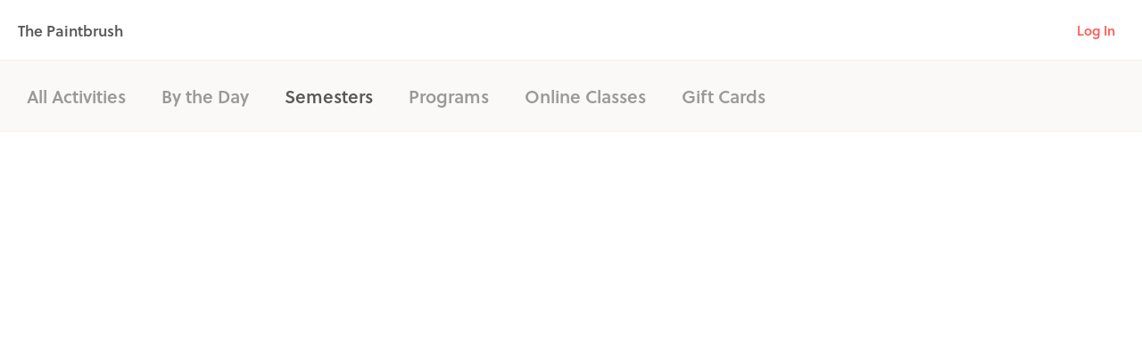

--- FILE ---
content_type: application/javascript
request_url: https://cdn-p2.hisawyer.com/packs/8183.8183.94eb0903a7201964f83c90d953f1b54a33003681.bundle.js
body_size: 15041
content:
"use strict";(self.webpackChunkkidspassport=self.webpackChunkkidspassport||[]).push([[8183],{6831:function(e,t,n){n.d(t,{A:function(){return u}});var i=n(58168),r=n(80045),a=n(93068),s=n(17701),o=n(21574),l=(0,n(55302).A)(a.createElement("path",{d:"M12 12c2.21 0 4-1.79 4-4s-1.79-4-4-4-4 1.79-4 4 1.79 4 4 4zm0 2c-2.67 0-8 1.34-8 4v2h16v-2c0-2.66-5.33-4-8-4z"}),"Person");var c=a.forwardRef((function(e,t){var n=e.alt,o=e.children,c=e.classes,u=e.className,d=e.component,h=void 0===d?"div":d,p=e.imgProps,m=e.sizes,S=e.src,b=e.srcSet,f=e.variant,v=void 0===f?"circular":f,g=(0,r.A)(e,["alt","children","classes","className","component","imgProps","sizes","src","srcSet","variant"]),y=null,k=function(e){var t=e.src,n=e.srcSet,i=a.useState(!1),r=i[0],s=i[1];return a.useEffect((function(){if(t||n){s(!1);var e=!0,i=new Image;return i.src=t,i.srcSet=n,i.onload=function(){e&&s("loaded")},i.onerror=function(){e&&s("error")},function(){e=!1}}}),[t,n]),r}({src:S,srcSet:b}),O=S||b,w=O&&"error"!==k;return y=w?a.createElement("img",(0,i.A)({alt:n,src:S,srcSet:b,sizes:m,className:c.img},p)):null!=o?o:O&&n?n[0]:a.createElement(l,{className:c.fallback}),a.createElement(h,(0,i.A)({className:(0,s.A)(c.root,c.system,c[v],u,!w&&c.colorDefault),ref:t},g),y)})),u=(0,o.A)((function(e){return{root:{position:"relative",display:"flex",alignItems:"center",justifyContent:"center",flexShrink:0,width:40,height:40,fontFamily:e.typography.fontFamily,fontSize:e.typography.pxToRem(20),lineHeight:1,borderRadius:"50%",overflow:"hidden",userSelect:"none"},colorDefault:{color:e.palette.background.default,backgroundColor:"light"===e.palette.type?e.palette.grey[400]:e.palette.grey[600]},circle:{},circular:{},rounded:{borderRadius:e.shape.borderRadius},square:{borderRadius:0},img:{width:"100%",height:"100%",textAlign:"center",objectFit:"cover",color:"transparent",textIndent:1e4},fallback:{width:"75%",height:"75%"}}}),{name:"MuiAvatar"})(c)},9384:function(e,t,n){var i=n(58168),r=n(80045),a=n(93068),s=n(17701),o=n(78285),l=n(21574),c=a.forwardRef((function(e,t){var n=e.animation,o=void 0===n?"pulse":n,l=e.classes,c=e.className,u=e.component,d=void 0===u?"span":u,h=e.height,p=e.variant,m=void 0===p?"text":p,S=e.width,b=(0,r.A)(e,["animation","classes","className","component","height","variant","width"]),f=Boolean(b.children);return a.createElement(d,(0,i.A)({ref:t,className:(0,s.A)(l.root,l[m],c,f&&[l.withChildren,!S&&l.fitContent,!h&&l.heightAuto],!1!==o&&l[o])},b,{style:(0,i.A)({width:S,height:h},b.style)}))}));t.A=(0,l.A)((function(e){return{root:{display:"block",backgroundColor:(0,o.X4)(e.palette.text.primary,"light"===e.palette.type?.11:.13),height:"1.2em"},text:{marginTop:0,marginBottom:0,height:"auto",transformOrigin:"0 60%",transform:"scale(1, 0.60)",borderRadius:e.shape.borderRadius,"&:empty:before":{content:'"\\00a0"'}},rect:{},circle:{borderRadius:"50%"},pulse:{animation:"$pulse 1.5s ease-in-out 0.5s infinite"},"@keyframes pulse":{"0%":{opacity:1},"50%":{opacity:.4},"100%":{opacity:1}},wave:{position:"relative",overflow:"hidden","&::after":{animation:"$wave 1.6s linear 0.5s infinite",background:"linear-gradient(90deg, transparent, ".concat(e.palette.action.hover,", transparent)"),content:'""',position:"absolute",transform:"translateX(-100%)",bottom:0,left:0,right:0,top:0}},"@keyframes wave":{"0%":{transform:"translateX(-100%)"},"60%":{transform:"translateX(100%)"},"100%":{transform:"translateX(100%)"}},withChildren:{"& > *":{visibility:"hidden"}},fitContent:{maxWidth:"fit-content"},heightAuto:{height:"auto"}}}),{name:"MuiSkeleton"})(c)},73636:function(e,t,n){var i=n(83982),r=Object.create(null),a="undefined"===typeof document,s=Array.prototype.forEach;function o(){}function l(e,t){if(!t){if(!e.href)return;t=e.href.split("?")[0]}if(d(t)&&!1!==e.isLoaded&&t&&t.indexOf(".css")>-1){e.visited=!0;var n=e.cloneNode();n.isLoaded=!1,n.addEventListener("load",(function(){n.isLoaded||(n.isLoaded=!0,e.parentNode.removeChild(e))})),n.addEventListener("error",(function(){n.isLoaded||(n.isLoaded=!0,e.parentNode.removeChild(e))})),n.href="".concat(t,"?").concat(Date.now()),e.nextSibling?e.parentNode.insertBefore(n,e.nextSibling):e.parentNode.appendChild(n)}}function c(e){if(!e)return!1;var t=document.querySelectorAll("link"),n=!1;return s.call(t,(function(t){if(t.href){var r=function(e,t){var n;return e=i(e),t.some((function(i){e.indexOf(t)>-1&&(n=i)})),n}(t.href,e);d(r)&&!0!==t.visited&&r&&(l(t,r),n=!0)}})),n}function u(){var e=document.querySelectorAll("link");s.call(e,(function(e){!0!==e.visited&&l(e)}))}function d(e){return!!/^[a-zA-Z][a-zA-Z\d+\-.]*:/.test(e)}e.exports=function(e,t){if(a)return console.log("no window.document found, will not HMR CSS"),o;var n,s,l,d=function(e){var t=r[e];if(!t){if(document.currentScript)t=document.currentScript.src;else{var n=document.getElementsByTagName("script"),a=n[n.length-1];a&&(t=a.src)}r[e]=t}return function(e){if(!t)return null;var n=t.split(/([^\\/]+)\.js$/),r=n&&n[1];return r&&e?e.split(",").map((function(e){var n=new RegExp("".concat(r,"\\.js$"),"g");return i(t.replace(n,"".concat(e.replace(/{fileName}/g,r),".css")))})):[t.replace(".js",".css")]}}(e);return n=function(){var e=d(t.filename),n=c(e);if(t.locals)return console.log("[HMR] Detected local css modules. Reload all css"),void u();n?console.log("[HMR] css reload %s",e.join(" ")):(console.log("[HMR] Reload all css"),u())},s=50,l=0,function(){var e=this,t=arguments;clearTimeout(l),l=setTimeout((function(){return n.apply(e,t)}),s)}}},83982:function(e){e.exports=function(e){if(e=e.trim(),/^data:/i.test(e))return e;var t=-1!==e.indexOf("//")?e.split("//")[0]+"//":"",n=e.replace(new RegExp(t,"i"),"").split("/"),i=n[0].toLowerCase().replace(/\.$/,"");return n[0]="",t+i+n.reduce((function(e,t){switch(t){case"..":e.pop();break;case".":break;default:e.push(t)}return e}),[]).join("/")}},16937:function(e,t,n){n.d(t,{Ap:function(){return tt},CC:function(){return Se},Yc:function(){return $},Yw:function(){return A},_X:function(){return le},cL:function(){return Ce},gi:function(){return te},q7:function(){return Ve}});var i=n(93068);function r(e,t){var n=Object.keys(e);if(Object.getOwnPropertySymbols){var i=Object.getOwnPropertySymbols(e);t&&(i=i.filter((function(t){return Object.getOwnPropertyDescriptor(e,t).enumerable}))),n.push.apply(n,i)}return n}function a(e){for(var t=1;t<arguments.length;t++){var n=null!=arguments[t]?arguments[t]:{};t%2?r(Object(n),!0).forEach((function(t){c(e,t,n[t])})):Object.getOwnPropertyDescriptors?Object.defineProperties(e,Object.getOwnPropertyDescriptors(n)):r(Object(n)).forEach((function(t){Object.defineProperty(e,t,Object.getOwnPropertyDescriptor(n,t))}))}return e}function s(e,t){if(!(e instanceof t))throw new TypeError("Cannot call a class as a function")}function o(e,t){for(var n=0;n<t.length;n++){var i=t[n];i.enumerable=i.enumerable||!1,i.configurable=!0,"value"in i&&(i.writable=!0),Object.defineProperty(e,i.key,i)}}function l(e,t,n){return t&&o(e.prototype,t),n&&o(e,n),Object.defineProperty(e,"prototype",{writable:!1}),e}function c(e,t,n){return t in e?Object.defineProperty(e,t,{value:n,enumerable:!0,configurable:!0,writable:!0}):e[t]=n,e}function u(){return(u=Object.assign?Object.assign.bind():function(e){for(var t=1;t<arguments.length;t++){var n=arguments[t];for(var i in n)Object.prototype.hasOwnProperty.call(n,i)&&(e[i]=n[i])}return e}).apply(this,arguments)}function d(e,t){if("function"!=typeof t&&null!==t)throw new TypeError("Super expression must either be null or a function");e.prototype=Object.create(t&&t.prototype,{constructor:{value:e,writable:!0,configurable:!0}}),Object.defineProperty(e,"prototype",{writable:!1}),t&&p(e,t)}function h(e){return(h=Object.setPrototypeOf?Object.getPrototypeOf.bind():function(e){return e.__proto__||Object.getPrototypeOf(e)})(e)}function p(e,t){return(p=Object.setPrototypeOf?Object.setPrototypeOf.bind():function(e,t){return e.__proto__=t,e})(e,t)}function m(e,t){if(null==e)return{};var n,i,r=function(e,t){if(null==e)return{};var n,i,r={},a=Object.keys(e);for(i=0;i<a.length;i++)n=a[i],t.indexOf(n)>=0||(r[n]=e[n]);return r}(e,t);if(Object.getOwnPropertySymbols){var a=Object.getOwnPropertySymbols(e);for(i=0;i<a.length;i++)n=a[i],t.indexOf(n)>=0||Object.prototype.propertyIsEnumerable.call(e,n)&&(r[n]=e[n])}return r}function S(e){if(void 0===e)throw new ReferenceError("this hasn't been initialised - super() hasn't been called");return e}function b(e){var t=function(){if("undefined"==typeof Reflect||!Reflect.construct)return!1;if(Reflect.construct.sham)return!1;if("function"==typeof Proxy)return!0;try{return Boolean.prototype.valueOf.call(Reflect.construct(Boolean,[],(function(){}))),!0}catch(e){return!1}}();return function(){var n,i=h(e);if(t){var r=h(this).constructor;n=Reflect.construct(i,arguments,r)}else n=i.apply(this,arguments);return function(e,t){if(t&&("object"==typeof t||"function"==typeof t))return t;if(void 0!==t)throw new TypeError("Derived constructors may only return object or undefined");return S(e)}(this,n)}}function f(e){return function(e){if(Array.isArray(e))return v(e)}(e)||function(e){if("undefined"!=typeof Symbol&&null!=e[Symbol.iterator]||null!=e["@@iterator"])return Array.from(e)}(e)||function(e,t){if(e){if("string"==typeof e)return v(e,t);var n=Object.prototype.toString.call(e).slice(8,-1);return"Object"===n&&e.constructor&&(n=e.constructor.name),"Map"===n||"Set"===n?Array.from(e):"Arguments"===n||/^(?:Ui|I)nt(?:8|16|32)(?:Clamped)?Array$/.test(n)?v(e,t):void 0}}(e)||function(){throw new TypeError("Invalid attempt to spread non-iterable instance.\nIn order to be iterable, non-array objects must have a [Symbol.iterator]() method.")}()}function v(e,t){(null==t||t>e.length)&&(t=e.length);for(var n=0,i=new Array(t);n<t;n++)i[n]=e[n];return i}function g(e,t){return e(t={exports:{}},t.exports),t.exports}function y(){}function k(){}function O(e){return e.map((function(e){return!1===e?null:e})).join(" ").replace(/\s+/g," ").trim()}function w(e,t){return 100/e*t/t}function T(e,t){return 100*e/t}function C(e){return"".concat(e,"%")}function M(e,t,n){if(e===t)return!0;var i=U[W(e)],r=U[W(t)];return!(!i||i!==r)&&i(e,t,n)}function E(e){return function(t,n,i){if(!i)return e(t,n,[]);for(var r,a=i.length;r=i[--a];)if(r[0]===t&&r[1]===n)return!0;return e(t,n,i)}}function _(e){var t=[];for(var n in e)"constructor"!==n&&t.push(n);return t}function P(e){var t=Object.prototype.toString.call(e);return"[object RegExp]"===t||"[object Date]"===t||function(e){return e.$$typeof===Z}(e)}function N(e,t){return!1!==t.clone&&t.isMergeableObject(e)?D(function(e){return Array.isArray(e)?[]:{}}(e),e,t):e}function x(e,t,n){return e.concat(t).map((function(e){return N(e,n)}))}function D(e,t,n){(n=n||{}).arrayMerge=n.arrayMerge||x,n.isMergeableObject=n.isMergeableObject||X;var i=Array.isArray(t);return i===Array.isArray(e)?i?n.arrayMerge(e,t,n):function(e,t,n){var i={};return n.isMergeableObject(e)&&Object.keys(e).forEach((function(t){i[t]=N(e[t],n)})),Object.keys(t).forEach((function(r){n.isMergeableObject(t[r])&&e[r]?i[r]=D(e[r],t[r],n):i[r]=N(t[r],n)})),i}(e,t,n):N(t,n)}function A(e){var t=arguments.length>1&&void 0!==arguments[1]?arguments[1]:function(){return{}},n=function(n){function r(e,n){var i;return s(this,r),(i=o.call(this,e,n)).state=t(a({},n.state)),i.updateStateProps=i.updateStateProps.bind(S(i)),i}d(r,n);var o=b(r);return l(r,[{key:"componentDidMount",value:function(){this.context.subscribe(this.updateStateProps)}},{key:"shouldComponentUpdate",value:function(e,t){return!Y(t,this.state)||!Y(e,this.props)}},{key:"componentWillUnmount",value:function(){this.context.unsubscribe(this.updateStateProps)}},{key:"updateStateProps",value:function(){this.setState(t(a({},this.context.state)))}},{key:"render",value:function(){var t=this,n=K(this.state,this.props);return i.createElement(e,u({ref:function(e){t.instance=e}},n,{carouselStore:{getStoreState:this.context.getStoreState,masterSpinnerError:this.context.masterSpinnerError,masterSpinnerSuccess:this.context.masterSpinnerSuccess,setStoreState:this.context.setStoreState,subscribeMasterSpinner:this.context.subscribeMasterSpinner,unsubscribeAllMasterSpinner:this.context.unsubscribeAllMasterSpinner,unsubscribeMasterSpinner:this.context.unsubscribeMasterSpinner}}),this.props.children)}}]),r}(i.Component);return c(n,"contextType",$),c(n,"propTypes",{children:q.children}),c(n,"defaultProps",{children:null}),n}k.resetWarningCache=y;var R=g((function(e){e.exports=function(){function e(e,t,n,i,r,a){if("SECRET_DO_NOT_PASS_THIS_OR_YOU_WILL_BE_FIRED"!==a){var s=new Error("Calling PropTypes validators directly is not supported by the `prop-types` package. Use PropTypes.checkPropTypes() to call them. Read more at http://fb.me/use-check-prop-types");throw s.name="Invariant Violation",s}}function t(){return e}e.isRequired=e;var n={array:e,bigint:e,bool:e,func:e,number:e,object:e,string:e,symbol:e,any:e,arrayOf:t,element:e,elementType:e,instanceOf:t,node:e,objectOf:t,oneOf:t,oneOfType:t,shape:t,exact:t,checkPropTypes:k,resetWarningCache:y};return n.PropTypes=n,n}()})),j="loading",I="success",L="error",q={children:R.oneOfType([R.arrayOf(R.node),R.node]),direction:R.oneOf(["forward","backward"]),height:function(e,t){var n=e[t];return"vertical"!==e.orientation||null!==n&&"number"==typeof n?null:new Error("Missing required property '".concat(t,"' when orientation is vertical.  You must supply a number representing the height in pixels"))},orientation:R.oneOf(["horizontal","vertical"]),isBgImage:function(e,t){return!0===e[t]&&"img"===e.tag?new Error("HTML img elements should not have a backgroundImage.  Please use ".concat(t," for other block-level HTML tags, like div, a, section, etc...")):null}},z=function(e){var t=e.min,n=e.max,i=e.x;return Math.min(n,Math.max(t,i))},H="buttonBack___1mlaL",B=["carouselStore","className","currentSlide","disabled","onClick","step","totalSlides","visibleSlides","infinite"],F=function(e){function t(e){var i;return s(this,t),(i=n.call(this,e)).handleOnClick=i.handleOnClick.bind(S(i)),i}d(t,e);var n=b(t);return l(t,[{key:"handleOnClick",value:function(e){var t=this.props,n=t.carouselStore,i=t.currentSlide,r=t.onClick,a=t.step,s=t.infinite,o=t.visibleSlides,l=t.totalSlides-o,c=Math.max(i-a,0);s&&(c=0===i?l:c),n.setStoreState({currentSlide:c,isPlaying:!1},null!==r&&r.call(this,e))}},{key:"render",value:function(){var e=this.props,n=(e.carouselStore,e.className),r=(e.currentSlide,e.disabled,e.onClick,e.step,e.totalSlides,e.visibleSlides,e.infinite),a=m(e,B),s=O([H,"carousel__back-button",n]),o=t.setDisabled(this.props.disabled,this.props.currentSlide,r);return i.createElement("button",u({type:"button","aria-label":"previous",className:s,onClick:this.handleOnClick,disabled:o},a),this.props.children)}}],[{key:"setDisabled",value:function(e,t,n){return null!==e?e:0===t&&!n}}]),t}(i.Component);c(F,"propTypes",{carouselStore:R.object.isRequired,children:q.children.isRequired,className:R.string,currentSlide:R.number.isRequired,disabled:R.bool,onClick:R.func,step:R.number.isRequired,totalSlides:R.number.isRequired,visibleSlides:R.number.isRequired,infinite:R.bool}),c(F,"defaultProps",{className:null,disabled:null,onClick:null,infinite:!1});var W=g((function(e,t){var n={}.toString,i="undefined"!=typeof window?window.Node:Function;e.exports=t=function(e){var t=typeof e;if("object"!=t)return t;if("object"==(t=r[n.call(e)]))return e instanceof Map?"map":e instanceof Set?"set":"object";if(t)return t;if(e instanceof i)switch(e.nodeType){case 1:return"element";case 3:return"text-node";case 9:return"document";case 11:return"document-fragment";default:return"dom-node"}};var r=t.types={"[object Function]":"function","[object Date]":"date","[object RegExp]":"regexp","[object Arguments]":"arguments","[object Array]":"array","[object Set]":"set","[object String]":"string","[object Null]":"null","[object Undefined]":"undefined","[object Number]":"number","[object Boolean]":"boolean","[object Object]":"object","[object Map]":"map","[object Text]":"text-node","[object Uint8Array]":"bit-array","[object Uint16Array]":"bit-array","[object Uint32Array]":"bit-array","[object Uint8ClampedArray]":"bit-array","[object Error]":"error","[object FormData]":"form-data","[object File]":"file","[object Blob]":"blob"}})),U=(W.types,{number:function(e,t){return e!==e&&t!==t},function:function(e,t,n){return e.toString()===t.toString()&&U.object(e,t,n)&&M(e.prototype,t.prototype)},date:function(e,t){return+e==+t},regexp:function(e,t){return e.toString()===t.toString()},element:function(e,t){return e.outerHTML===t.outerHTML},textnode:function(e,t){return e.textContent===t.textContent}});U.arguments=U["bit-array"]=U.array=E((function(e,t,n){var i=e.length;if(i!==t.length)return!1;for(n.push([e,t]);i--;)if(!M(e[i],t[i],n))return!1;return!0})),U.object=E((function(e,t,n){if("function"==typeof e.equal)return n.push([e,t]),e.equal(t,n);var i=_(e),r=_(t),a=i.length;if(a!==r.length)return!1;for(i.sort(),r.sort();a--;)if(i[a]!==r[a])return!1;for(n.push([e,t]),a=i.length;a--;){var s=i[a];if(!M(e[s],t[s],n))return!1}return!0}));var Y=M,X=function(e){return function(e){return!!e&&"object"==typeof e}(e)&&!P(e)},Z="function"==typeof Symbol&&Symbol.for?Symbol.for("react.element"):60103;D.all=function(e,t){if(!Array.isArray(e))throw new Error("first argument should be an array");return e.reduce((function(e,n){return D(e,n,t)}),{})};var V,K=D,$=i.createContext(),G=function e(t){return Object.freeze(t),Object.getOwnPropertyNames(t).forEach((function(n){!t.hasOwnProperty(n)||null===t[n]||"object"!=typeof t[n]&&"function"!=typeof t[n]||Object.isFrozen(t[n])||e(t[n])})),t},Q={masterSpinnerFinished:!1},J=function(){function e(t){s(this,e),this.state=G(K(Q,t)),this.subscriptions=[],this.masterSpinnerSubscriptions={},this.setStoreState=this.setStoreState.bind(this),this.getStoreState=this.getStoreState.bind(this),this.subscribe=this.subscribe.bind(this),this.unsubscribe=this.unsubscribe.bind(this),this.updateSubscribers=this.updateSubscribers.bind(this),this.subscribeMasterSpinner=this.subscribeMasterSpinner.bind(this),this.unsubscribeMasterSpinner=this.unsubscribeMasterSpinner.bind(this),this.unsubscribeAllMasterSpinner=this.unsubscribeAllMasterSpinner.bind(this),this.masterSpinnerSuccess=this.masterSpinnerSuccess.bind(this),this.masterSpinnerError=this.masterSpinnerError.bind(this)}return l(e,[{key:"setStoreState",value:function(e,t){this.state=G(K(this.state,e)),this.updateSubscribers(t)}},{key:"getStoreState",value:function(){return K({},this.state)}},{key:"subscribe",value:function(e){this.subscriptions.push(e)}},{key:"unsubscribe",value:function(e){var t=this.subscriptions.indexOf(e);-1!==t&&this.subscriptions.splice(t,1)}},{key:"updateSubscribers",value:function(e){this.subscriptions.forEach((function(e){return e()})),"function"==typeof e&&e(this.getStoreState())}},{key:"subscribeMasterSpinner",value:function(e){-1===Object.keys(this.masterSpinnerSubscriptions).indexOf(e)&&(this.masterSpinnerSubscriptions[e]={success:!1,error:!1,complete:!1})}},{key:"unsubscribeMasterSpinner",value:function(e){return-1!==Object.keys(this.masterSpinnerSubscriptions).indexOf(e)&&(this.setMasterSpinnerFinished(),delete this.masterSpinnerSubscriptions[e])}},{key:"unsubscribeAllMasterSpinner",value:function(){this.masterSpinnerSubscriptions={},this.setMasterSpinnerFinished()}},{key:"masterSpinnerSuccess",value:function(e){this.masterSpinnerSubscriptions[e].success=!0,this.masterSpinnerSubscriptions[e].complete=!0,this.setMasterSpinnerFinished()}},{key:"masterSpinnerError",value:function(e){this.masterSpinnerSubscriptions[e].error=!0,this.masterSpinnerSubscriptions[e].complete=!0,this.setMasterSpinnerFinished()}},{key:"setMasterSpinnerFinished",value:function(){this.setStoreState({masterSpinnerFinished:this.isMasterSpinnerFinished()})}},{key:"isMasterSpinnerFinished",value:function(){var e=this;return 0===Object.keys(this.masterSpinnerSubscriptions).filter((function(t){return!0!==e.masterSpinnerSubscriptions[t].complete})).length}}]),e}(),ee=["children","className","currentSlide","disableAnimation","disableKeyboard","hasMasterSpinner","interval","isPageScrollLocked","isPlaying","lockOnWindowScroll","naturalSlideHeight","naturalSlideWidth","orientation","playDirection","step","dragStep","tag","totalSlides","touchEnabled","dragEnabled","visibleSlides","infinite","isIntrinsicHeight"],te=(c(V=function(e){function t(e){var i;if(s(this,t),i=n.call(this,e),e.isIntrinsicHeight&&"horizontal"!==e.orientation)throw Error('isIntrinsicHeight can only be used in "horizontal" orientation. See Readme for more information.');var r={currentSlide:e.currentSlide,disableAnimation:e.disableAnimation,disableKeyboard:e.disableKeyboard,hasMasterSpinner:e.hasMasterSpinner,imageErrorCount:0,imageSuccessCount:0,interval:e.interval,isPageScrollLocked:e.isPageScrollLocked,isPlaying:e.isPlaying,lockOnWindowScroll:e.lockOnWindowScroll,masterSpinnerThreshold:0,naturalSlideHeight:e.naturalSlideHeight,naturalSlideWidth:e.naturalSlideWidth,orientation:e.orientation,playDirection:e.playDirection,privateUnDisableAnimation:!1,slideSize:w(e.totalSlides,e.visibleSlides),slideTraySize:T(e.totalSlides,e.visibleSlides),step:e.step,dragStep:e.dragStep,totalSlides:e.totalSlides,touchEnabled:e.touchEnabled,dragEnabled:e.dragEnabled,visibleSlides:e.visibleSlides,infinite:e.infinite,isIntrinsicHeight:e.isIntrinsicHeight};return i.carouselStore=new J(r),i}d(t,e);var n=b(t);return l(t,[{key:"componentDidUpdate",value:function(e){var t=this,n={};["currentSlide","disableAnimation","disableKeyboard","hasMasterSpinner","interval","isPlaying","naturalSlideHeight","naturalSlideWidth","lockOnWindowScroll","orientation","playDirection","step","dragStep","totalSlides","touchEnabled","dragEnabled","visibleSlides"].forEach((function(i){e[i]!==t.props[i]&&(n[i]=t.props[i])})),this.props.currentSlide!==e.currentSlide&&!this.props.disableAnimation&&(n.disableAnimation=!0,n.privateUnDisableAnimation=!0),this.props.totalSlides===e.totalSlides&&this.props.visibleSlides===e.visibleSlides||(n.slideSize=w(this.props.totalSlides,this.props.visibleSlides),n.slideTraySize=T(this.props.totalSlides,this.props.visibleSlides)),this.carouselStore.state.currentSlide>=this.props.totalSlides&&(n.currentSlide=Math.max(this.props.totalSlides-1,0)),Object.keys(n).length>0&&this.carouselStore.setStoreState(n)}},{key:"componentWillUnmount",value:function(){this.carouselStore.unsubscribeAllMasterSpinner()}},{key:"getStore",value:function(){return this.carouselStore}},{key:"render",value:function(){var e=this.props,t=(e.children,e.className,e.currentSlide,e.disableAnimation,e.disableKeyboard,e.hasMasterSpinner,e.interval,e.isPageScrollLocked,e.isPlaying,e.lockOnWindowScroll,e.naturalSlideHeight,e.naturalSlideWidth,e.orientation,e.playDirection,e.step,e.dragStep,e.tag),n=(e.totalSlides,e.touchEnabled,e.dragEnabled,e.visibleSlides,e.infinite,e.isIntrinsicHeight,m(e,ee)),r=O(["carousel",this.props.className]);return i.createElement(t,u({className:r},n),i.createElement($.Provider,{value:this.carouselStore},this.props.children))}}]),t}(i.Component),"propTypes",{children:q.children.isRequired,className:R.string,currentSlide:R.number,disableAnimation:R.bool,disableKeyboard:R.bool,hasMasterSpinner:R.bool,interval:R.number,isPageScrollLocked:R.bool,isPlaying:R.bool,lockOnWindowScroll:R.bool,naturalSlideHeight:R.number.isRequired,naturalSlideWidth:R.number.isRequired,orientation:q.orientation,playDirection:q.direction,step:R.number,dragStep:R.number,tag:R.string,totalSlides:R.number.isRequired,touchEnabled:R.bool,dragEnabled:R.bool,visibleSlides:R.number,infinite:R.bool,isIntrinsicHeight:R.bool}),c(V,"defaultProps",{className:null,currentSlide:0,disableAnimation:!1,disableKeyboard:!1,hasMasterSpinner:!1,interval:5e3,isPageScrollLocked:!1,isPlaying:!1,lockOnWindowScroll:!1,orientation:"horizontal",playDirection:"forward",step:1,dragStep:1,tag:"div",touchEnabled:!0,dragEnabled:!0,visibleSlides:1,infinite:!1,isIntrinsicHeight:!1}),V);$.Consumer;var ne,ie,re,ae,se,oe,le=A(F,(function(e){return{currentSlide:e.currentSlide,step:e.step,totalSlides:e.totalSlides,visibleSlides:e.visibleSlides,infinite:e.infinite}})),ce="buttonFirst___2rhFr",ue=["carouselStore","className","currentSlide","disabled","onClick","totalSlides"],de=(ne=function(e){function t(){var e;return s(this,t),(e=n.call(this)).handleOnClick=e.handleOnClick.bind(S(e)),e}d(t,e);var n=b(t);return l(t,[{key:"handleOnClick",value:function(e){var t=this.props,n=t.carouselStore,i=t.onClick;n.setStoreState({currentSlide:0,isPlaying:!1},null!==i&&i.call(this,e))}},{key:"render",value:function(){var e=this.props,t=(e.carouselStore,e.className),n=e.currentSlide,r=e.disabled,a=(e.onClick,e.totalSlides,m(e,ue)),s=O([ce,"carousel__first-button",t]),o=null!==r?r:0===n;return i.createElement("button",u({type:"button","aria-label":"first",className:s,onClick:this.handleOnClick,disabled:o},a),this.props.children)}}]),t}(i.Component),c(ne,"propTypes",{carouselStore:R.object.isRequired,children:q.children.isRequired,className:R.string,currentSlide:R.number.isRequired,disabled:R.bool,onClick:R.func,totalSlides:R.number.isRequired}),c(ne,"defaultProps",{className:null,disabled:null,onClick:null}),ne),he=(A(de,(function(e){return{currentSlide:e.currentSlide,totalSlides:e.totalSlides}})),"buttonNext___2mOCa"),pe=["carouselStore","className","currentSlide","disabled","onClick","step","totalSlides","visibleSlides","infinite"],me=(ie=function(e){function t(e){var i;return s(this,t),(i=n.call(this,e)).handleOnClick=i.handleOnClick.bind(S(i)),i}d(t,e);var n=b(t);return l(t,[{key:"handleOnClick",value:function(e){var t=this.props,n=t.currentSlide,i=t.onClick,r=t.step,a=t.carouselStore,s=t.infinite,o=t.totalSlides-t.visibleSlides,l=r+n,c=Math.min(l,o);s&&(c=o===n?0:c),a.setStoreState({currentSlide:c,isPlaying:!1},null!==i&&i.call(this,e))}},{key:"render",value:function(){var e=this.props,n=(e.carouselStore,e.className),r=e.currentSlide,a=e.disabled,s=(e.onClick,e.step,e.totalSlides),o=e.visibleSlides,l=e.infinite,c=m(e,pe),d=O([he,"carousel__next-button",n]),h=t.setDisabled(a,r,o,s,l);return i.createElement("button",u({type:"button","aria-label":"next",className:d,onClick:this.handleOnClick,disabled:h},c),this.props.children)}}],[{key:"setDisabled",value:function(e,t,n,i,r){return null!==e?e:t>=i-n&&!r}}]),t}(i.PureComponent),c(ie,"propTypes",{carouselStore:R.object.isRequired,children:q.children.isRequired,className:R.string,currentSlide:R.number.isRequired,disabled:R.bool,onClick:R.func,step:R.number.isRequired,totalSlides:R.number.isRequired,visibleSlides:R.number.isRequired,infinite:R.bool}),c(ie,"defaultProps",{className:null,disabled:null,onClick:null,infinite:!1}),ie),Se=A(me,(function(e){return{currentSlide:e.currentSlide,step:e.step,totalSlides:e.totalSlides,visibleSlides:e.visibleSlides,infinite:e.infinite}})),be="buttonLast___2yuh0",fe=["carouselStore","className","currentSlide","disabled","onClick","totalSlides","visibleSlides"],ve=(re=function(e){function t(){var e;return s(this,t),(e=n.call(this)).handleOnClick=e.handleOnClick.bind(S(e)),e}d(t,e);var n=b(t);return l(t,[{key:"handleOnClick",value:function(e){var t=this.props,n=t.carouselStore,i=t.onClick,r=t.totalSlides,a=t.visibleSlides;n.setStoreState({currentSlide:r-a,isPlaying:!1},null!==i&&i.call(this,e))}},{key:"render",value:function(){var e=this.props,t=(e.carouselStore,e.className),n=e.currentSlide,r=e.disabled,a=(e.onClick,e.totalSlides),s=e.visibleSlides,o=m(e,fe),l=O([be,"carousel__last-button",t]),c=null!==r?r:n>=a-s;return i.createElement("button",u({type:"button","aria-label":"last",className:l,onClick:this.handleOnClick,disabled:c},o),this.props.children)}}]),t}(i.Component),c(re,"propTypes",{carouselStore:R.object.isRequired,children:q.children.isRequired,className:R.string,currentSlide:R.number.isRequired,disabled:R.bool,onClick:R.func,totalSlides:R.number.isRequired,visibleSlides:R.number.isRequired}),c(re,"defaultProps",{className:null,disabled:null,onClick:null}),re),ge=(A(ve,(function(e){return{currentSlide:e.currentSlide,totalSlides:e.totalSlides,visibleSlides:e.visibleSlides}})),"buttonNext___3Lm3s"),ye=["carouselStore","children","childrenPaused","childrenPlaying","className","isPlaying","onClick"],ke=(ae=function(e){function t(e){var i;return s(this,t),(i=n.call(this,e)).handleOnClick=i.handleOnClick.bind(S(i)),i}d(t,e);var n=b(t);return l(t,[{key:"handleOnClick",value:function(e){var t=this.props.onClick;this.props.carouselStore.setStoreState({isPlaying:!this.props.isPlaying},null!==t&&t.call(this,e))}},{key:"render",value:function(){var e=this.props,t=(e.carouselStore,e.children,e.childrenPaused),n=e.childrenPlaying,r=e.className,a=e.isPlaying,s=(e.onClick,m(e,ye)),o=O([ge,"carousel__play-button",r]);return i.createElement("button",u({type:"button","aria-label":"play",className:o,onClick:this.handleOnClick},s),a&&n,!a&&t,this.props.children)}}]),t}(i.PureComponent),c(ae,"propTypes",{carouselStore:R.object.isRequired,children:R.node,childrenPaused:R.node,childrenPlaying:R.node,className:R.string,isPlaying:R.bool.isRequired,onClick:R.func}),c(ae,"defaultProps",{children:null,childrenPaused:null,childrenPlaying:null,className:null,onClick:null}),ae),Oe=(A(ke,(function(e){return{isPlaying:e.isPlaying}})),{dot:"dot___3c3SI"}),we=["carouselStore","children","className","currentSlide","disabled","onClick","selected","slide","totalSlides","visibleSlides"],Te=(se=function(e){function t(e){var i;return s(this,t),(i=n.call(this,e)).handleOnClick=i.handleOnClick.bind(S(i)),i}d(t,e);var n=b(t);return l(t,[{key:"handleOnClick",value:function(e){var t=this.props,n=t.carouselStore,i=t.onClick,r=t.slide,a=t.totalSlides,s=t.visibleSlides,o=r>=a-s?a-s:r;n.setStoreState({currentSlide:o,isPlaying:!1},null!==i&&i.call(this,e))}},{key:"render",value:function(){var e=this.props,t=(e.carouselStore,e.children,e.className),n=e.currentSlide,r=e.disabled,a=(e.onClick,e.selected),s=e.slide,o=(e.totalSlides,e.visibleSlides),l=m(e,we),c=s>=n&&s<n+o,d="boolean"==typeof a?a:c,h="boolean"==typeof r?r:!0===c,p=O([Oe.dot,d&&Oe.dotSelected,"carousel__dot","carousel__dot--".concat(s),d&&"carousel__dot--selected",t]);return i.createElement("button",u({"aria-label":"slide dot",type:"button",onClick:this.handleOnClick,className:p,disabled:h},l),this.props.children)}}]),t}(i.Component),c(se,"propTypes",{carouselStore:R.object.isRequired,children:q.children,className:R.string,currentSlide:R.number.isRequired,disabled:R.bool,onClick:R.func,selected:R.bool,slide:R.number.isRequired,totalSlides:R.number.isRequired,visibleSlides:R.number.isRequired}),c(se,"defaultProps",{children:null,className:null,disabled:null,onClick:null,selected:null}),se),Ce=A(Te,(function(e){return{currentSlide:e.currentSlide,totalSlides:e.totalSlides,visibleSlides:e.visibleSlides}})),Me={},Ee=["renderDots"],_e=["carouselStore","children","className","currentSlide","dotNumbers","totalSlides","visibleSlides","disableActiveDots","showAsSelectedForCurrentSlideOnly","renderDots"],Pe=(oe=function(e){function t(){return s(this,t),n.apply(this,arguments)}d(t,e);var n=b(t);return l(t,[{key:"renderDots",value:function(){var e=this.props,t=e.currentSlide,n=e.totalSlides,r=e.visibleSlides,a=e.disableActiveDots,s=e.showAsSelectedForCurrentSlideOnly,o=e.renderDots;if(o){var l=this.props;return l.renderDots,o(m(l,Ee))}for(var c=[],u=0;u<n;u+=1){var d=s?u===t:u>=t&&u<t+r,h=u>=n-r?n-r:u;c.push(i.createElement(Ce,{key:u,slide:h,selected:d,disabled:!!a&&d},i.createElement("span",{className:O["carousel__dot-group-dot"]},this.props.dotNumbers&&u+1)))}return c}},{key:"render",value:function(){var e=this.props,t=(e.carouselStore,e.children),n=e.className,r=(e.currentSlide,e.dotNumbers,e.totalSlides,e.visibleSlides,e.disableActiveDots,e.showAsSelectedForCurrentSlideOnly,e.renderDots,m(e,_e)),a=O([Me.DotGroup,"carousel__dot-group",n]);return i.createElement("div",u({className:a},r),this.renderDots(),t)}}]),t}(i.Component),c(oe,"propTypes",{children:q.children,className:R.string,currentSlide:R.number.isRequired,carouselStore:R.object.isRequired,totalSlides:R.number.isRequired,visibleSlides:R.number.isRequired,dotNumbers:R.bool,disableActiveDots:R.bool,showAsSelectedForCurrentSlideOnly:R.bool,renderDots:R.func}),c(oe,"defaultProps",{children:null,className:null,dotNumbers:!1,disableActiveDots:!0,showAsSelectedForCurrentSlideOnly:!1,renderDots:null}),oe),Ne=(A(Pe,(function(e){return{currentSlide:e.currentSlide,totalSlides:e.totalSlides,visibleSlides:e.visibleSlides}})),{image:"image___xtQGH"}),xe=["src","alt"],De=["carouselStore","children","className","hasMasterSpinner","isBgImage","onError","onLoad","renderError","renderLoading","style","tag"],Ae=function(e){function t(e){var i;return s(this,t),(i=n.call(this,e)).state={imageStatus:j},i.handleImageLoad=i.handleImageLoad.bind(S(i)),i.handleImageError=i.handleImageError.bind(S(i)),i.image=null,i}d(t,e);var n=b(t);return l(t,[{key:"componentDidMount",value:function(){t.subscribeMasterSpinner(this.props),this.initImage()}},{key:"componentDidUpdate",value:function(e){e.src!==this.props.src&&(t.unsubscribeMasterSpinner(e),t.subscribeMasterSpinner(this.props),this.initImage())}},{key:"componentWillUnmount",value:function(){t.unsubscribeMasterSpinner(this.props),this.image.removeEventListener("load",this.handleImageLoad),this.image.removeEventListener("error",this.handleImageError),this.image=null}},{key:"initImage",value:function(){if(this.setState({imageStatus:j}),this.image=document.createElement("img"),this.image.addEventListener("load",this.handleImageLoad,!1),this.image.addEventListener("error",this.handleImageError,!1),this.image.src=this.props.src,this.image.readyState||this.image.complete){var e=this.image.src;this.image.src="[data-uri]",this.image.src=e}}},{key:"handleImageLoad",value:function(e){this.setState({imageStatus:I}),this.props.hasMasterSpinner&&this.props.carouselStore.masterSpinnerSuccess(this.props.src),this.props.onLoad&&this.props.onLoad(e)}},{key:"handleImageError",value:function(e){this.setState({imageStatus:L}),this.props.hasMasterSpinner&&this.props.carouselStore.masterSpinnerError(this.props.src),this.props.onError&&this.props.onError(e)}},{key:"tempTag",value:function(){return"img"===this.props.tag?"div":this.props.tag}},{key:"customRender",value:function(e){return"function"==typeof this.props[e]?this.props[e]():this.props.children}},{key:"renderLoading",value:function(e){var t=this.tempTag(),n=O([Ne.image,Ne.imageLoading,"carousel__image",this.props.isBgImage&&"carousel__image--with-background","carousel__image--loading",this.props.className]);return i.createElement(t,u({className:n},e),this.customRender("renderLoading"))}},{key:"renderError",value:function(e){var t=this.tempTag(),n=O([Ne.image,Ne.imageError,"carousel__image",this.props.isBgImage&&"carousel__image--with-background","carousel__image--error",this.props.className]);return i.createElement(t,u({className:n},e),this.customRender("renderError"))}},{key:"renderSuccess",value:function(e){var t=this.props,n=t.style,r=t.tag,a=O([Ne.image,"carousel__image",this.props.isBgImage&&"carousel__image--with-background","carousel__image--success",this.props.className]),s=u({},n),o=e;if("img"!==r){var l=e.src;e.alt,o=m(e,xe),s=u({},n,{backgroundImage:'url("'.concat(l,'")'),backgroundSize:"cover"})}return i.createElement(r,u({className:a,style:s},o),this.props.children)}},{key:"render",value:function(){var e=this.props,t=(e.carouselStore,e.children,e.className,e.hasMasterSpinner,e.isBgImage,e.onError,e.onLoad,e.renderError,e.renderLoading,e.style,e.tag,m(e,De));switch(this.state.imageStatus){case j:return this.renderLoading(t);case I:return this.renderSuccess(t);case L:return this.renderError(t);default:throw new Error("unknown value for this.state.imageStatus")}}}],[{key:"subscribeMasterSpinner",value:function(e){e.hasMasterSpinner&&e.carouselStore.subscribeMasterSpinner(e.src)}},{key:"unsubscribeMasterSpinner",value:function(e){e.hasMasterSpinner&&e.carouselStore.unsubscribeMasterSpinner(e.src)}}]),t}(i.Component);c(Ae,"propTypes",{alt:R.string,carouselStore:R.object.isRequired,children:q.children,className:R.string,hasMasterSpinner:R.bool.isRequired,isBgImage:q.isBgImage,onError:R.func,onLoad:R.func,renderError:R.func,renderLoading:R.func,src:R.string.isRequired,style:R.object,tag:R.string}),c(Ae,"defaultProps",{alt:"",children:null,className:null,isBgImage:!1,onError:null,onLoad:null,renderError:null,renderLoading:null,style:null,tag:"img"});var Re,je,Ie,Le,qe=A(Ae,(function(e){return{hasMasterSpinner:e.hasMasterSpinner,orientation:e.orientation}})),ze="spinner___27VUp",He=["className"],Be=(Re=function(e){function t(){return s(this,t),n.apply(this,arguments)}d(t,e);var n=b(t);return l(t,[{key:"render",value:function(){var e=this.props,t=e.className,n=m(e,He),r=O([ze,"carousel__spinner",t]);return i.createElement("div",u({className:r},n))}}]),t}(i.PureComponent),c(Re,"propTypes",{className:R.string}),c(Re,"defaultProps",{className:null}),Re),Fe={container:"container___2O72F",overlay:"overlay___IV4qY",hover:"hover___MYy31",zoom:"zoom___3kqYk",loading:"loading___1pvNI",imageLoadingSpinnerContainer:"imageLoadingSpinnerContainer___3UIPD"},We=["alt","bgImageProps","bgImageTag","carouselStore","className","imageClassName","overlayClassName","isPinchZoomEnabled","spinner","src","srcZoomed","tag"],Ue=(je=function(e){function t(e){var i;return s(this,t),(i=n.call(this,e)).state={isImageLoading:!0,isHovering:!1,isZooming:!1,x:null,y:null,scale:1},i.tpCache={},i.handleImageComplete=i.handleImageComplete.bind(S(i)),i.handleOnMouseMove=i.handleOnMouseMove.bind(S(i)),i.handleOnMouseOut=i.handleOnMouseOut.bind(S(i)),i.handleOnMouseOver=i.handleOnMouseOver.bind(S(i)),i.handleOnTouchEnd=i.handleOnTouchEnd.bind(S(i)),i.handleOnTouchMove=i.handleOnTouchMove.bind(S(i)),i.handleOnTouchStart=i.handleOnTouchStart.bind(S(i)),i}d(t,e);var n=b(t);return l(t,[{key:"componentDidUpdate",value:function(e,t){!1===t.isZooming&&!0===this.state.isZooming&&this.props.carouselStore.setStoreState({isPageScrollLocked:!0}),!0===t.isZooming&&!1===this.state.isZooming&&this.props.carouselStore.setStoreState({isPageScrollLocked:!1})}},{key:"handleImageComplete",value:function(){this.setState({isImageLoading:!1})}},{key:"handleOnMouseOver",value:function(){this.state.isZooming||this.setState({isHovering:!0,scale:2})}},{key:"handleOnMouseOut",value:function(){this.state.isZooming||this.setState({isHovering:!1,scale:1})}},{key:"handleOnMouseMove",value:function(e){if(!this.state.isZooming){var t=C(e.nativeEvent.offsetX/e.target.offsetWidth*100),n=C(e.nativeEvent.offsetY/e.target.offsetHeight*100);this.setState({x:t,y:n})}}},{key:"handleOnTouchStart",value:function(e){var t=this;this.props.isPinchZoomEnabled&&(f(e.targetTouches).forEach((function(e){t.tpCache[e.identifier]={clientX:e.clientX,clientY:e.clientY}})),this.setState((function(e){return{isZooming:e.isZooming||Object.keys(t.tpCache).length>1}})))}},{key:"handleOnTouchMove",value:function(e){var n=this;if(this.state.isZooming){e.persist();var i=f(e.targetTouches).filter((function(e){return n.tpCache[e.identifier]})).slice(0,2);if(2===i.length){e.stopPropagation();var r=e.target.getBoundingClientRect(),s=i[0].identifier,o=i[1].identifier,l={x1:this.tpCache[s].clientX,y1:this.tpCache[s].clientY,x2:this.tpCache[o].clientX,y2:this.tpCache[o].clientY};l.distance=t.distanceBetweenTwoTouches(a({},l));var c=t.midpointBetweenTwoTouches(a({},l));l.cx=c.x,l.cy=c.y;var u={x1:i[0].clientX,y1:i[0].clientY,x2:i[1].clientX,y2:i[1].clientY};u.distance=t.distanceBetweenTwoTouches(a({},u));var d=t.midpointBetweenTwoTouches(a({},u));u.cx=d.x,u.cy=d.y;var h=C(z({min:0,max:100,x:(u.cx-r.left)/r.width*100})),p=C(z({min:0,max:100,x:(u.cy-r.top)/r.height*100})),m=function(e){return z({min:1,max:3,x:e.scale+(u.distance-l.distance)/100})};this.setState((function(e){return{isZooming:1!==m(e),scale:m(e),x:h,y:p}}))}}}},{key:"handleOnTouchEnd",value:function(e){var t=this;this.props.isPinchZoomEnabled&&(f(e.changedTouches).forEach((function(e){delete t.tpCache[e.identifier]})),0===Object.keys(this.tpCache).length&&this.setState({isZooming:!1}))}},{key:"renderLoading",value:function(){if(this.state.isImageLoading){var e=this.props.spinner;return i.createElement("div",{className:O([Fe.imageLoadingSpinnerContainer,"carousel__image-loading-spinner-container"])},e&&e(),!e&&i.createElement(Be,null))}return null}},{key:"render",value:function(){var e=this.props,t=e.alt,n=e.bgImageProps,r=e.bgImageTag,a=(e.carouselStore,e.className),s=e.imageClassName,o=e.overlayClassName,l=(e.isPinchZoomEnabled,e.spinner,e.src),c=e.srcZoomed,d=e.tag,h=m(e,We),p=O([Fe.container,a]),S=O([Fe.image,"carousel__zoom-image",s]),b=O([Fe.overlay,"carousel__zoom-image-overlay",this.state.isHovering&&Fe.hover,this.state.isZooming&&Fe.zoom,this.state.isHovering&&"carousel__zoom-image-overlay--hovering",this.state.isZooming&&"carousel__zoom-image-overlay--zooming",o]),f={};return(this.state.isHovering||this.state.isZooming)&&(f.transformOrigin="".concat(this.state.x," ").concat(this.state.y),f.transform="scale(".concat(this.state.scale,")")),i.createElement(d,u({className:p},h),i.createElement(qe,u({alt:t,className:S,tag:r,src:l,onLoad:this.handleImageComplete,onError:this.handleImageComplete},n)),i.createElement(qe,{className:b,tag:"div",src:c||l,style:f,isBgImage:!0,onFocus:this.handleOnMouseOver,onMouseOver:this.handleOnMouseOver,onBlur:this.handleOnMouseOut,onMouseOut:this.handleOnMouseOut,onMouseMove:this.handleOnMouseMove,onTouchStart:this.handleOnTouchStart,onTouchEnd:this.handleOnTouchEnd,onTouchMove:this.handleOnTouchMove}),this.renderLoading())}}],[{key:"midpointBetweenTwoTouches",value:function(e){var t=e.x1,n=e.y1;return{x:(t+e.x2)/2,y:(n+e.y2)/2}}},{key:"distanceBetweenTwoTouches",value:function(e){var t=e.x1,n=e.y1,i=e.x2,r=e.y2;return Math.sqrt(Math.pow(i-t,2)+Math.pow(r-n,2))}}]),t}(i.Component),c(je,"propTypes",{alt:R.string,bgImageProps:R.object,bgImageTag:R.string,carouselStore:R.object.isRequired,className:R.string,imageClassName:R.string,overlayClassName:R.string,spinner:R.func,src:R.string.isRequired,srcZoomed:R.string,tag:R.string,isPinchZoomEnabled:R.bool}),c(je,"defaultProps",{alt:void 0,bgImageProps:{},bgImageTag:"div",className:null,imageClassName:null,overlayClassName:null,isPinchZoomEnabled:!0,spinner:null,srcZoomed:null,tag:"div"}),je),Ye=(A(Ue,(function(){return{}})),{slide:"slide___3-Nqo",slideHorizontal:"slideHorizontal___1NzNV",slideInner:"slideInner___2mfX9",focusRing:"focusRing___1airF"}),Xe=["ariaLabel","carouselStore","children","className","classNameHidden","classNameVisible","currentSlide","index","innerClassName","innerTag","naturalSlideHeight","naturalSlideWidth","onBlur","onFocus","orientation","slideSize","style","tabIndex","tag","totalSlides","visibleSlides","isIntrinsicHeight"],Ze=(Ie=function(e){function t(e){var i;return s(this,t),(i=n.call(this,e)).handleOnFocus=i.handleOnFocus.bind(S(i)),i.handleOnBlur=i.handleOnBlur.bind(S(i)),i.state={focused:!1},i}d(t,e);var n=b(t);return l(t,[{key:"isVisible",value:function(){var e=this.props,t=e.currentSlide,n=e.index,i=e.visibleSlides;return n>=t&&n<t+i}},{key:"handleOnFocus",value:function(e){var t=this,n=this.props.onFocus;this.setState({focused:!0},(function(){null!==n&&n.call(t,e)}))}},{key:"handleOnBlur",value:function(e){var t=this,n=this.props.onBlur;this.setState({focused:!1},(function(){null!==n&&n.call(t,e)}))}},{key:"renderFocusRing",value:function(){return this.state.focused?i.createElement("div",{className:[Ye.focusRing,"carousel__slide-focus-ring"].join(" ")}):null}},{key:"render",value:function(){var e=this,t=this.props,n=t.ariaLabel,r=(t.carouselStore,t.children,t.className),a=t.classNameHidden,s=t.classNameVisible,o=(t.currentSlide,t.index,t.innerClassName),l=t.innerTag,c=t.naturalSlideHeight,d=t.naturalSlideWidth,h=(t.onBlur,t.onFocus,t.orientation),p=t.slideSize,S=t.style,b=t.tabIndex,f=t.tag,v=t.totalSlides,g=(t.visibleSlides,t.isIntrinsicHeight),y=m(t,Xe),k={};"horizontal"===h?(k.width=C(p),k.paddingBottom=C(100*c/(d*v))):(k.width=C(100),k.paddingBottom=C(100*c/d));var w={};g&&("horizontal"===h?k.height="unset":k.width="unset",k.paddingBottom="unset",w.position="unset");var T=u({},k,S),M=this.isVisible(),E=O([Ye.slide,"horizontal"===h&&Ye.slideHorizontal,"carousel__slide",this.state.focused&&"carousel__slide--focused",M&&s,M&&"carousel__slide--visible",!M&&a,!M&&"carousel__slide--hidden",r]),_=O([Ye.slideInner,"carousel__inner-slide",o]),P=this.isVisible()?0:-1,N="number"==typeof b?b:P;return i.createElement(f,u({ref:function(t){e.tagRef=t},tabIndex:N,"aria-selected":this.isVisible(),"aria-label":n,role:"option",onFocus:this.handleOnFocus,onBlur:this.handleOnBlur,className:E,style:T},y),i.createElement(l,{ref:function(t){e.innerTagRef=t},className:_,style:w},this.props.children,this.renderFocusRing()))}}]),t}(i.PureComponent),c(Ie,"propTypes",{ariaLabel:R.string,carouselStore:R.object,children:q.children,className:R.string,classNameHidden:R.string,classNameVisible:R.string,currentSlide:R.number.isRequired,index:R.number.isRequired,innerClassName:R.string,innerTag:R.string,naturalSlideHeight:R.number.isRequired,naturalSlideWidth:R.number.isRequired,onBlur:R.func,onFocus:R.func,orientation:q.orientation.isRequired,slideSize:R.number.isRequired,style:R.object,tabIndex:R.number,tag:R.string,totalSlides:R.number.isRequired,visibleSlides:R.number.isRequired,isIntrinsicHeight:R.bool}),c(Ie,"defaultProps",{ariaLabel:"slide",carouselStore:null,children:null,className:null,classNameHidden:null,classNameVisible:null,innerClassName:null,innerTag:"div",onBlur:null,onFocus:null,style:{},tabIndex:null,tag:"div",isIntrinsicHeight:!1}),Ie),Ve=A(Ze,(function(e){return{currentSlide:e.currentSlide,naturalSlideHeight:e.naturalSlideHeight,naturalSlideWidth:e.naturalSlideWidth,orientation:e.orientation,slideSize:e.slideSize,totalSlides:e.totalSlides,visibleSlides:e.visibleSlides,isIntrinsicHeight:e.isIntrinsicHeight}})),Ke=function(){function e(){s(this,e)}return l(e,[{key:"parents",value:function(e,t){return null===e.parentNode?t:this.parents(e.parentNode,t.concat([e]))}},{key:"scrollParent",value:function(t){for(var n=this.parents(t.parentNode,[]),i=0;i<n.length;i+=1)if(e.scroll(n[i]))return n[i];return document.scrollingElement||document.documentElement}},{key:"getScrollParent",value:function(t){return e.isNodeValid(t)?this.scrollParent(t):null}}],[{key:"style",value:function(e,t){return getComputedStyle(e,null).getPropertyValue(t)}},{key:"overflow",value:function(t){return e.style(t,"overflow")+e.style(t,"overflow-y")+e.style(t,"overflow-x")}},{key:"scroll",value:function(t){return/(auto|scroll)/.test(e.overflow(t))}},{key:"isNodeValid",value:function(e){return e instanceof HTMLElement||e instanceof SVGElement}}]),e}(),$e={horizontalSlider:"horizontalSlider___281Ls",horizontalSliderTray:"horizontalSliderTray___1L-0W",verticalSlider:"verticalSlider___34ZFD",verticalSliderTray:"verticalSliderTray___267D8",verticalTray:"verticalTray___12Key",verticalSlideTrayWrap:"verticalSlideTrayWrap___2nO7o",sliderTray:"sliderTray___-vHFQ",sliderAnimation:"sliderAnimation___300FY",masterSpinnerContainer:"masterSpinnerContainer___1Z6hB"},Ge=["ariaLabel","carouselStore","children","className","classNameAnimation","classNameTray","classNameTrayWrap","currentSlide","disableAnimation","disableKeyboard","dragEnabled","hasMasterSpinner","interval","isPageScrollLocked","isPlaying","lockOnWindowScroll","masterSpinnerFinished","moveThreshold","naturalSlideHeight","naturalSlideWidth","onMasterSpinner","orientation","playDirection","privateUnDisableAnimation","slideSize","slideTraySize","spinner","style","tabIndex","totalSlides","touchEnabled","trayProps","trayTag","visibleSlides","isIntrinsicHeight"],Qe=["dragStep","step","infinite","preventVerticalScrollOnTouch","preventingVerticalScroll","horizontalPixelThreshold","verticalPixelThreshold"],Je=["className","onClickCapture","onMouseDown","onTouchCancel","onTouchEnd","onTouchMove","onTouchStart","ref","style"],et=(Le=function(e){function t(e){var i;return s(this,t),(i=n.call(this,e)).getSliderRef=i.getSliderRef.bind(S(i)),i.handleDocumentScroll=i.handleDocumentScroll.bind(S(i)),i.handleOnClickCapture=i.handleOnClickCapture.bind(S(i)),i.handleOnKeyDown=i.handleOnKeyDown.bind(S(i)),i.handleOnMouseDown=i.handleOnMouseDown.bind(S(i)),i.handleOnMouseMove=i.handleOnMouseMove.bind(S(i)),i.handleOnMouseUp=i.handleOnMouseUp.bind(S(i)),i.handleOnTouchCancel=i.handleOnTouchCancel.bind(S(i)),i.handleOnTouchEnd=i.handleOnTouchEnd.bind(S(i)),i.handleOnTouchMove=i.handleOnTouchMove.bind(S(i)),i.handleOnTouchStart=i.handleOnTouchStart.bind(S(i)),i.playBackward=i.playBackward.bind(S(i)),i.playForward=i.playForward.bind(S(i)),i.callCallback=i.callCallback.bind(S(i)),i.blockWindowScroll=i.blockWindowScroll.bind(S(i)),i.state={cancelNextClick:!1,deltaX:0,deltaY:0,isBeingMouseDragged:!1,isBeingTouchDragged:!1,preventingVerticalScroll:!1,startX:0,startY:0},i.interval=null,i.isDocumentScrolling=null,i.moveTimer=null,i.originalOverflow=null,i.scrollParent=null,i.scrollStopTimer=null,i}d(t,e);var n=b(t);return l(t,[{key:"componentDidMount",value:function(){this.props.lockOnWindowScroll&&window.addEventListener("scroll",this.handleDocumentScroll,!1),(this.props.touchEnabled||this.props.preventVerticalScrollOnTouch)&&window.addEventListener("touchmove",this.blockWindowScroll,!1),document.documentElement.addEventListener("mouseleave",this.handleOnMouseUp,!1),document.documentElement.addEventListener("mousemove",this.handleOnMouseMove,!1),document.documentElement.addEventListener("mouseup",this.handleOnMouseUp,!1),this.props.isPlaying&&this.play()}},{key:"componentDidUpdate",value:function(e){!e.isPlaying&&this.props.isPlaying&&this.play(),e.isPlaying&&!this.props.isPlaying&&this.stop(),!e.isPageScrollLocked&&this.props.isPageScrollLocked&&this.lockScroll(),e.isPageScrollLocked&&!this.props.isPageScrollLocked&&this.unlockScroll(),!1===e.privateUnDisableAnimation&&!0===this.props.privateUnDisableAnimation&&this.props.carouselStore.setStoreState({privateUnDisableAnimation:!1,disableAnimation:!1})}},{key:"componentWillUnmount",value:function(){document.documentElement.removeEventListener("mouseleave",this.handleOnMouseUp,!1),document.documentElement.removeEventListener("mousemove",this.handleOnMouseMove,!1),document.documentElement.removeEventListener("mouseup",this.handleOnMouseUp,!1),window.removeEventListener("scroll",this.handleDocumentScroll,!1),window.removeEventListener("touchmove",this.blockWindowScroll,!1),this.stop(),window.cancelAnimationFrame.call(window,this.moveTimer),window.clearTimeout(this.scrollStopTimer),this.isDocumentScrolling=null,this.moveTimer=null,this.scrollStopTimer=null}},{key:"getSliderRef",value:function(e){this.sliderTrayElement=e}},{key:"fakeOnDragStart",value:function(e){var t=e.screenX,n=e.screenY,i=e.touchDrag,r=void 0!==i&&i,a=e.mouseDrag,s=void 0!==a&&a;this.props.carouselStore.setStoreState({isPlaying:!1}),window.cancelAnimationFrame.call(window,this.moveTimer),"vertical"===this.props.orientation&&this.props.carouselStore.setStoreState({isPageScrollLocked:!0}),this.setState({isBeingTouchDragged:r,isBeingMouseDragged:s,startX:t,startY:n})}},{key:"fakeOnDragMove",value:function(e,t){var n=this;this.moveTimer=window.requestAnimationFrame.call(window,(function(){n.setState((function(i){return{deltaX:e-i.startX,deltaY:t-i.startY,preventingVerticalScroll:Math.abs(t-i.startY)<=n.props.verticalPixelThreshold&&Math.abs(e-i.startX)>=n.props.horizontalPixelThreshold}}))}))}},{key:"fakeOnDragEnd",value:function(){window.cancelAnimationFrame.call(window,this.moveTimer),this.computeCurrentSlide(),"vertical"===this.props.orientation&&this.props.carouselStore.setStoreState({isPageScrollLocked:!1}),this.setState({deltaX:0,deltaY:0,isBeingTouchDragged:!1,isBeingMouseDragged:!1}),this.isDocumentScrolling=!this.props.lockOnWindowScroll&&null}},{key:"callCallback",value:function(e,t){var n=this.props.trayProps;n&&"function"==typeof n[e]&&(t.persist(),n[e](t))}},{key:"handleOnMouseDown",value:function(e){this.props.dragEnabled?(e.preventDefault(),this.fakeOnDragStart({screenX:e.screenX,screenY:e.screenY,mouseDrag:!0}),this.callCallback("onMouseDown",e)):this.callCallback("onMouseDown",e)}},{key:"handleOnMouseMove",value:function(e){this.state.isBeingMouseDragged&&(this.setState({cancelNextClick:!0}),e.preventDefault(),this.fakeOnDragMove(e.screenX,e.screenY))}},{key:"handleOnMouseUp",value:function(e){this.state.isBeingMouseDragged&&(e.preventDefault(),this.fakeOnDragEnd())}},{key:"handleOnClickCapture",value:function(e){this.state.cancelNextClick?(e.preventDefault(),this.setState({cancelNextClick:!1}),this.callCallback("onClickCapture",e)):this.callCallback("onClickCapture",e)}},{key:"handleOnTouchStart",value:function(e){if(this.props.touchEnabled){"vertical"===this.props.orientation&&e.preventDefault();var t=e.targetTouches[0];this.fakeOnDragStart({screenX:t.screenX,screenY:t.screenY,touchDrag:!0}),this.callCallback("onTouchStart",e)}else this.callCallback("onTouchStart",e)}},{key:"handleDocumentScroll",value:function(){var e=this;this.props.touchEnabled&&(this.isDocumentScrolling=!0,window.clearTimeout(this.scrollStopTimer),this.scrollStopTimer=window.setTimeout((function(){e.isDocumentScrolling=!1}),66))}},{key:"handleOnTouchMove",value:function(e){if(!this.props.touchEnabled||this.props.lockOnWindowScroll&&this.isDocumentScrolling)this.callCallback("onTouchMove",e);else{window.cancelAnimationFrame.call(window,this.moveTimer);var t=e.targetTouches[0];t&&(this.fakeOnDragMove(t.screenX,t.screenY),this.callCallback("onTouchMove",e))}}},{key:"forward",value:function(){var e=this.props,t=e.currentSlide,n=e.step,i=e.totalSlides,r=e.visibleSlides;return Math.min(t+n,i-r)}},{key:"backward",value:function(){var e=this.props,t=e.currentSlide,n=e.step;return Math.max(t-n,0)}},{key:"handleOnKeyDown",value:function(e){var t=e.keyCode,n=this.props,i=n.carouselStore,r=n.currentSlide,a=n.disableKeyboard,s=n.totalSlides,o=n.visibleSlides,l={};!0===a||s<=o||(37===t&&(e.preventDefault(),this.focus(),l.currentSlide=Math.max(0,r-1),l.isPlaying=!1),39===t&&(e.preventDefault(),this.focus(),l.currentSlide=Math.min(s-o,r+1),l.isPlaying=!1),i.setStoreState(l))}},{key:"playForward",value:function(){var e=this.props,t=e.carouselStore,n=e.currentSlide;t.setStoreState({currentSlide:this.forward()===n?0:this.forward()})}},{key:"playBackward",value:function(){var e=this.props,t=e.carouselStore,n=e.currentSlide,i=e.totalSlides,r=e.visibleSlides;t.setStoreState({currentSlide:this.backward()===n?i-r:this.backward()})}},{key:"play",value:function(){var e=this.props.playDirection;this.interval=setInterval("forward"===e?this.playForward:this.playBackward,this.props.interval)}},{key:"stop",value:function(){window.clearInterval(this.interval),this.interval=null}},{key:"lockScroll",value:function(){var e=new Ke;this.scrollParent=e.getScrollParent(this.sliderTrayElement),this.scrollParent&&(this.originalOverflow=this.originalOverflow||this.scrollParent.style.overflow,this.scrollParent.style.overflow="hidden")}},{key:"unlockScroll",value:function(){this.scrollParent&&(this.scrollParent.style.overflow=this.originalOverflow,this.originalOverflow=null,this.scrollParent=null)}},{key:"blockWindowScroll",value:function(e){this.state.preventingVerticalScroll&&(e.preventDefault(),e.stopImmediatePropagation())}},{key:"computeCurrentSlide",value:function(){var e=t.slideSizeInPx(this.props.orientation,this.sliderTrayElement.clientWidth,this.sliderTrayElement.clientHeight,this.props.totalSlides),n=t.slidesMoved(this.props.moveThreshold,this.props.orientation,this.state.deltaX,this.state.deltaY,e,this.props.dragStep),i=this.props.totalSlides-Math.min(this.props.totalSlides,this.props.visibleSlides),r=z({min:0,max:i,x:this.props.currentSlide+n});this.props.infinite&&(this.props.currentSlide>=i&&n>0&&(r=0),0===this.props.currentSlide&&n<0&&(r=i)),this.props.carouselStore.setStoreState({currentSlide:r})}},{key:"focus",value:function(){this.sliderElement.focus()}},{key:"handleOnTouchEnd",value:function(e){this.endTouchMove(),this.callCallback("onTouchEnd",e)}},{key:"handleOnTouchCancel",value:function(e){this.endTouchMove(),this.callCallback("onTouchCancel",e)}},{key:"endTouchMove",value:function(){this.props.touchEnabled&&this.fakeOnDragEnd()}},{key:"renderMasterSpinner",value:function(){var e=this.props,t=e.hasMasterSpinner,n=e.masterSpinnerFinished,r=e.spinner;return t&&!n?("function"==typeof this.props.onMasterSpinner&&this.props.onMasterSpinner(),i.createElement("div",{className:O([$e.masterSpinnerContainer,"carousel__master-spinner-container"])},r&&r(),!r&&i.createElement(Be,null))):null}},{key:"render",value:function(){var e=this,t=this.props,n=t.ariaLabel,r=(t.carouselStore,t.children),a=t.className,s=t.classNameAnimation,o=t.classNameTray,l=t.classNameTrayWrap,c=t.currentSlide,d=t.disableAnimation,h=(t.disableKeyboard,t.dragEnabled,t.hasMasterSpinner,t.interval,t.isPageScrollLocked,t.isPlaying,t.lockOnWindowScroll,t.masterSpinnerFinished,t.moveThreshold,t.naturalSlideHeight),p=t.naturalSlideWidth,S=(t.onMasterSpinner,t.orientation),b=(t.playDirection,t.privateUnDisableAnimation,t.slideSize),f=t.slideTraySize,v=(t.spinner,t.style),g=t.tabIndex,y=(t.totalSlides,t.touchEnabled,t.trayProps),k=t.trayTag,w=t.visibleSlides,T=t.isIntrinsicHeight,M=m(t,Ge),E=u({},v),_={};"vertical"===S&&(_.height=0,_.paddingBottom=C(100*h*w/p),_.width=C(100));var P={},N=C(b*c*-1);(this.state.isBeingTouchDragged||this.state.isBeingMouseDragged||d)&&(P.transition="none"),T&&(P.display="flex",P.alignItems="stretch"),"vertical"===S?(P.transform="translateY(".concat(N,") translateY(").concat(this.state.deltaY,"px)"),P.width=C(100),P.flexDirection="column"):(P.width=C(f),P.transform="translateX(".concat(N,") translateX(").concat(this.state.deltaX,"px)"),P.flexDirection="row");var x=O(["vertical"===S?$e.verticalSlider:$e.horizontalSlider,"carousel__slider","vertical"===S?"carousel__slider--vertical":"carousel__slider--horizontal",a]),D=O([$e.sliderTrayWrap,"carousel__slider-tray-wrapper","vertical"===S?$e.verticalSlideTrayWrap:$e.horizontalTrayWrap,"vertical"===S?"carousel__slider-tray-wrap--vertical":"carousel__slider-tray-wrap--horizontal",l]),A=O([$e.sliderTray,s||$e.sliderAnimation,"carousel__slider-tray","vertical"===S?$e.verticalTray:$e.horizontalTray,"vertical"===S?"carousel__slider-tray--vertical":"carousel__slider-tray--horizontal",o]),R=null!==g?g:0,j=(M.dragStep,M.step,M.infinite,M.preventVerticalScrollOnTouch,M.preventingVerticalScroll,M.horizontalPixelThreshold,M.verticalPixelThreshold,m(M,Qe)),I=(y.className,y.onClickCapture,y.onMouseDown,y.onTouchCancel,y.onTouchEnd,y.onTouchMove,y.onTouchStart,y.ref,y.style,m(y,Je));return i.createElement("div",u({ref:function(t){e.sliderElement=t},className:x,"aria-live":"polite","aria-label":n,style:E,tabIndex:R,onKeyDown:this.handleOnKeyDown,role:"listbox"},j),i.createElement("div",{className:D,style:_},i.createElement(k,u({ref:this.getSliderRef,className:A,style:P,onTouchStart:this.handleOnTouchStart,onTouchMove:this.handleOnTouchMove,onTouchEnd:this.handleOnTouchEnd,onTouchCancel:this.handleOnTouchCancel,onMouseDown:this.handleOnMouseDown,onClickCapture:this.handleOnClickCapture},I),r),this.renderMasterSpinner()))}}],[{key:"slideSizeInPx",value:function(e,t,n,i){return("horizontal"===e?t:n)/i}},{key:"slidesMoved",value:function(e,t,n,i,r,a){var s="horizontal"===t?n:i,o=Math.abs(Math.round(s/r)),l=Math.abs(s)>=r*e?a:0,c=Math.max(l,o);if(s<0)return c;var u=-c;return 0===u?0:u}}]),t}(i.Component),c(Le,"propTypes",{ariaLabel:R.string,carouselStore:R.object.isRequired,children:R.node.isRequired,className:R.string,classNameAnimation:R.string,classNameTray:R.string,classNameTrayWrap:R.string,currentSlide:R.number.isRequired,disableAnimation:R.bool,disableKeyboard:R.bool,dragEnabled:R.bool.isRequired,dragStep:R.number,hasMasterSpinner:R.bool.isRequired,infinite:R.bool,interval:R.number.isRequired,isPageScrollLocked:R.bool.isRequired,isPlaying:R.bool.isRequired,lockOnWindowScroll:R.bool.isRequired,preventVerticalScrollOnTouch:R.bool,horizontalPixelThreshold:R.number,verticalPixelThreshold:R.number,masterSpinnerFinished:R.bool.isRequired,moveThreshold:R.number,naturalSlideHeight:R.number.isRequired,naturalSlideWidth:R.number.isRequired,onMasterSpinner:R.func,orientation:q.orientation.isRequired,playDirection:q.direction.isRequired,privateUnDisableAnimation:R.bool,slideSize:R.number.isRequired,slideTraySize:R.number.isRequired,spinner:R.func,step:R.number.isRequired,style:R.object,tabIndex:R.number,totalSlides:R.number.isRequired,touchEnabled:R.bool.isRequired,trayProps:R.shape({className:R.string,onClickCapture:R.func,onMouseDown:R.func,onTouchCancel:R.func,onTouchEnd:R.func,onTouchMove:R.func,onTouchStart:R.func,ref:R.shape({}),style:R.string}),trayTag:R.string,visibleSlides:R.number,isIntrinsicHeight:R.bool}),c(Le,"defaultProps",{ariaLabel:"slider",className:null,classNameAnimation:null,classNameTray:null,classNameTrayWrap:null,disableAnimation:!1,disableKeyboard:!1,dragStep:1,infinite:!1,preventVerticalScrollOnTouch:!0,horizontalPixelThreshold:15,verticalPixelThreshold:10,moveThreshold:.1,onMasterSpinner:null,privateUnDisableAnimation:!1,spinner:null,style:{},tabIndex:null,trayProps:{},trayTag:"div",visibleSlides:1,isIntrinsicHeight:!1}),Le),tt=A(et,(function(e){return{currentSlide:e.currentSlide,disableAnimation:e.disableAnimation,privateUnDisableAnimation:e.privateUnDisableAnimation,disableKeyboard:e.disableKeyboard,dragEnabled:e.dragEnabled,hasMasterSpinner:e.hasMasterSpinner,infinite:e.infinite,interval:e.interval,isPageScrollLocked:e.isPageScrollLocked,isPlaying:e.isPlaying,lockOnWindowScroll:e.lockOnWindowScroll,preventingVerticalScroll:e.preventingVerticalScroll,masterSpinnerFinished:e.masterSpinnerFinished,naturalSlideHeight:e.naturalSlideHeight,naturalSlideWidth:e.naturalSlideWidth,orientation:e.orientation,playDirection:e.playDirection,slideSize:e.slideSize,slideTraySize:e.slideTraySize,step:e.step,dragStep:e.dragStep,totalSlides:e.totalSlides,touchEnabled:e.touchEnabled,visibleSlides:e.visibleSlides,isIntrinsicHeight:e.isIntrinsicHeight}}))},82022:function(e,t,n){var i,r;i=void 0,r=n(73636)(e.id,{}),e.hot.data&&e.hot.data.value&&e.hot.data.value!==i?e.hot.invalidate():e.hot.accept(),e.hot.dispose((function(e){e.value=i,r()}))}}]);